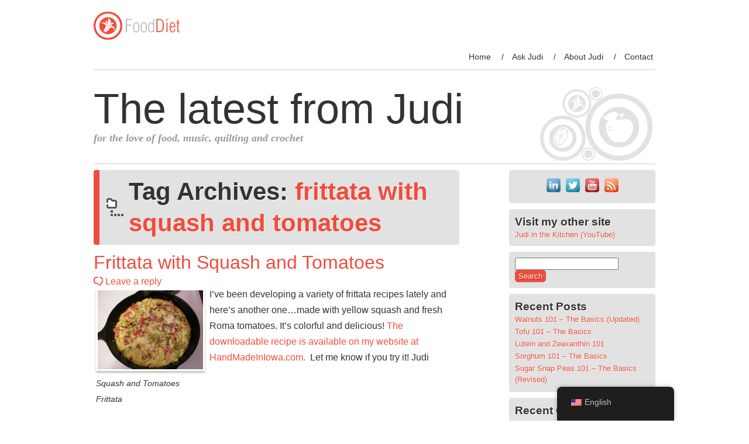

--- FILE ---
content_type: text/html; charset=UTF-8
request_url: https://www.judiklee.com/tag/frittata-with-squash-and-tomatoes/
body_size: 8800
content:
<!DOCTYPE html>
<!--[if IE 7]>
<html class="ie ie7" lang="en-US">
<![endif]-->
<!--[if IE 8]>
<html class="ie ie8" lang="en-US">
<![endif]-->
<!--[if !(IE 7) | !(IE 8)  ]><!-->
<html lang="en-US">
<!--<![endif]-->
<head>
<meta charset="UTF-8" />
<meta name="viewport" content="width=device-width" />
<title>frittata with squash and tomatoes | </title>
<link rel="profile" href="https://gmpg.org/xfn/11" />
<link rel="pingback" href="https://www.judiklee.com/xmlrpc.php" />

<!--[if lt IE 9]>
<script src="https://www.judiklee.com/wp-content/themes/food-and-diet/js/html5.js" type="text/javascript"></script>
<![endif]-->
<meta name='robots' content='max-image-preview:large' />
<link rel='dns-prefetch' href='//www.googletagmanager.com' />
<link rel="alternate" type="application/rss+xml" title="The latest from Judi &raquo; Feed" href="https://www.judiklee.com/feed/" />
<link rel="alternate" type="application/rss+xml" title="The latest from Judi &raquo; Comments Feed" href="https://www.judiklee.com/comments/feed/" />
<link rel="alternate" type="application/rss+xml" title="The latest from Judi &raquo; frittata with squash and tomatoes Tag Feed" href="https://www.judiklee.com/tag/frittata-with-squash-and-tomatoes/feed/" />
<!-- www.judiklee.com is managing ads with Advanced Ads 2.0.15 – https://wpadvancedads.com/ --><script id="judik-ready">
			window.advanced_ads_ready=function(e,a){a=a||"complete";var d=function(e){return"interactive"===a?"loading"!==e:"complete"===e};d(document.readyState)?e():document.addEventListener("readystatechange",(function(a){d(a.target.readyState)&&e()}),{once:"interactive"===a})},window.advanced_ads_ready_queue=window.advanced_ads_ready_queue||[];		</script>
		<style id='wp-img-auto-sizes-contain-inline-css' type='text/css'>
img:is([sizes=auto i],[sizes^="auto," i]){contain-intrinsic-size:3000px 1500px}
/*# sourceURL=wp-img-auto-sizes-contain-inline-css */
</style>
<style id='wp-emoji-styles-inline-css' type='text/css'>

	img.wp-smiley, img.emoji {
		display: inline !important;
		border: none !important;
		box-shadow: none !important;
		height: 1em !important;
		width: 1em !important;
		margin: 0 0.07em !important;
		vertical-align: -0.1em !important;
		background: none !important;
		padding: 0 !important;
	}
/*# sourceURL=wp-emoji-styles-inline-css */
</style>
<link rel='stylesheet' id='contact-form-7-css' href='https://www.judiklee.com/wp-content/plugins/contact-form-7/includes/css/styles.css?ver=6.1.4' type='text/css' media='all' />
<link rel='stylesheet' id='acx_fsmi_styles-css' href='https://www.judiklee.com/wp-content/plugins/floating-social-media-icon/css/style.css?v=4.3.5&#038;ver=6.9' type='text/css' media='all' />
<link rel='stylesheet' id='trp-floater-language-switcher-style-css' href='https://www.judiklee.com/wp-content/plugins/translatepress-multilingual/assets/css/trp-floater-language-switcher.css?ver=3.0.5' type='text/css' media='all' />
<link rel='stylesheet' id='trp-language-switcher-style-css' href='https://www.judiklee.com/wp-content/plugins/translatepress-multilingual/assets/css/trp-language-switcher.css?ver=3.0.5' type='text/css' media='all' />
<link rel='stylesheet' id='food-diet-style-css' href='https://www.judiklee.com/wp-content/themes/food-and-diet/style.css?ver=6.9' type='text/css' media='all' />
<link rel='stylesheet' id='food-diet-animate-style-css' href='https://www.judiklee.com/wp-content/themes/food-and-diet/css/animate.css?ver=6.9' type='text/css' media='all' />
<script type="text/javascript" src="https://www.judiklee.com/wp-includes/js/jquery/jquery.min.js?ver=3.7.1" id="jquery-core-js"></script>
<script type="text/javascript" src="https://www.judiklee.com/wp-includes/js/jquery/jquery-migrate.min.js?ver=3.4.1" id="jquery-migrate-js"></script>
<script type="text/javascript" src="https://www.judiklee.com/wp-content/themes/food-and-diet/js/jquery.lettering-0.6.1.min.js?ver=6.9" id="food-diet-lettering-script-js"></script>
<script type="text/javascript" src="https://www.judiklee.com/wp-content/themes/food-and-diet/js/jquery.textillate.js?ver=6.9" id="food-diet-textillate-script-js"></script>
<script type="text/javascript" src="https://www.judiklee.com/wp-content/plugins/google-analyticator/external-tracking.min.js?ver=6.5.7" id="ga-external-tracking-js"></script>
<link rel="https://api.w.org/" href="https://www.judiklee.com/wp-json/" /><link rel="alternate" title="JSON" type="application/json" href="https://www.judiklee.com/wp-json/wp/v2/tags/69" /><link rel="EditURI" type="application/rsd+xml" title="RSD" href="https://www.judiklee.com/xmlrpc.php?rsd" />
<meta name="generator" content="WordPress 6.9" />



<!-- Starting Styles For Social Media Icon From Acurax International www.acurax.com -->
<style type='text/css'>
#divBottomRight img 
{
width: 32px; 
}
#divBottomRight 
{
min-width:0px; 
position: static; 
}
</style>
<!-- Ending Styles For Social Media Icon From Acurax International www.acurax.com -->



<meta name="generator" content="Site Kit by Google 1.167.0" /><script async src="https://www.googletagmanager.com/gtag/js?id=" type="text/javascript"></script><script type="text/javascript">window.dataLayer = window.dataLayer || [];function gtag(){dataLayer.push(arguments);}gtag('js', new Date());gtag('config', '');</script><link rel="alternate" hreflang="en-US" href="https://www.judiklee.com/tag/frittata-with-squash-and-tomatoes/"/>
<link rel="alternate" hreflang="en" href="https://www.judiklee.com/tag/frittata-with-squash-and-tomatoes/"/>
<style type="text/css">.recentcomments a{display:inline !important;padding:0 !important;margin:0 !important;}</style><script  async src="https://pagead2.googlesyndication.com/pagead/js/adsbygoogle.js?client=ca-pub-6392994873722313" crossorigin="anonymous"></script><!-- Google Analytics Tracking by Google Analyticator 6.5.7 -->
<script type="text/javascript">window.google_analytics_uacct = "pub-6392994873722313";</script>
<script type="text/javascript">
    var analyticsFileTypes = [];
    var analyticsSnippet = 'disabled';
    var analyticsEventTracking = 'enabled';
</script>
<script type="text/javascript">
	(function(i,s,o,g,r,a,m){i['GoogleAnalyticsObject']=r;i[r]=i[r]||function(){
	(i[r].q=i[r].q||[]).push(arguments)},i[r].l=1*new Date();a=s.createElement(o),
	m=s.getElementsByTagName(o)[0];a.async=1;a.src=g;m.parentNode.insertBefore(a,m)
	})(window,document,'script','//www.google-analytics.com/analytics.js','ga');
	ga('create', 'UA-48079240-1', 'auto');
 
	ga('send', 'pageview');
</script>
</head>

<body class="archive tag tag-frittata-with-squash-and-tomatoes tag-69 wp-theme-food-and-diet translatepress-en_US aa-prefix-judik-">
<div id="page" class="hfeed site">
	<header id="masthead" class="site-header" role="banner">
        <img src="https://www.judiklee.com/wp-content/themes/food-and-diet/images/logo.png" alt="The latest from Judi" class="logo" />        <nav id="site-navigation" class="main-navigation" role="navigation">
			<h3 class="menu-toggle">Menu</h3>
			<a class="assistive-text" href="#content" title="Skip to content">Skip to content</a>
			<div class="menu-sitemenu-container"><ul id="menu-sitemenu" class="nav-menu"><li id="menu-item-22" class="menu-item menu-item-type-custom menu-item-object-custom menu-item-home menu-item-22"><a href="http://www.judiklee.com/">Home</a></li>
<li id="menu-item-24" class="menu-item menu-item-type-post_type menu-item-object-page menu-item-24"><a href="https://www.judiklee.com/ask/">Ask Judi</a></li>
<li id="menu-item-23" class="menu-item menu-item-type-post_type menu-item-object-page menu-item-23"><a href="https://www.judiklee.com/about/">About Judi</a></li>
<li id="menu-item-25" class="menu-item menu-item-type-post_type menu-item-object-page menu-item-25"><a href="https://www.judiklee.com/contact/">Contact</a></li>
</ul></div>		</nav><!-- #site-navigation -->
            
		<hgroup class="clear"  >
            <a href="https://www.judiklee.com/" title="The latest from Judi" rel="home"><h1 class="site-title" style="visibility: hidden;" >The latest from Judi</h1></a>
			<h2 class="site-description" style="visibility: hidden;" >for the love of food, music, quilting and crochet</h2>
        </hgroup>
        
        <div class="clear"></div>
    </header><!-- #masthead -->

	<div id="main" class="wrapper">
	<section id="primary" class="site-content">
		<div id="content" role="main">

					<header class="archive-header">
				<h1 class="archive-title">Tag Archives: <span>frittata with squash and tomatoes</span></h1>

						</header><!-- .archive-header -->

			    <article id="post-124" class="post-124 post type-post status-publish format-standard hentry category-food tag-breakfast-recipes tag-brunch-recipes tag-frittata-recipes tag-frittata-with-squash-and-tomatoes tag-judi-in-the-kitchen">
				<header class="entry-header">
									<h1 class="entry-title">
				<a href="https://www.judiklee.com/2014/03/11/frittata-with-squash-and-tomatoes/" title="Permalink to Frittata with Squash and Tomatoes" rel="bookmark">Frittata with Squash and Tomatoes</a>
			</h1>
										<div class="comments-link">
					<a href="https://www.judiklee.com/2014/03/11/frittata-with-squash-and-tomatoes/#respond"><span class="leave-reply">Leave a reply</span></a>				</div><!-- .comments-link -->
					</header><!-- .entry-header -->

				<div class="entry-content">
			<div id="attachment_126" style="width: 190px" class="wp-caption alignleft"><a href="https://www.judiklee.com/wp-content/uploads/2014/03/frittata_squash_tomatoes1.jpg"><img decoding="async" aria-describedby="caption-attachment-126" class="wp-image-126   " alt="Squash and Tomatoes Frittata" src="https://www.judiklee.com/wp-content/uploads/2014/03/frittata_squash_tomatoes1-300x225.jpg" width="180" height="135" srcset="https://www.judiklee.com/wp-content/uploads/2014/03/frittata_squash_tomatoes1-300x225.jpg 300w, https://www.judiklee.com/wp-content/uploads/2014/03/frittata_squash_tomatoes1.jpg 550w" sizes="(max-width: 180px) 100vw, 180px" /></a><p id="caption-attachment-126" class="wp-caption-text">Squash and Tomatoes Frittata</p></div>
<p>I&#8217;ve been developing a variety of frittata recipes lately and here&#8217;s another one&#8230;made with yellow squash and fresh Roma tomatoes. It&#8217;s colorful and delicious! <a href="http://handmadeiniowa.com/recipes_breakfast_brunch.html" target="_blank">The downloadable recipe is available on my website at HandMadeInIowa.com.</a>  Let me know if you try it! Judi</p>
<p>&nbsp;</p>
<p><iframe title="Frittata with Squash and Tomatoes" width="625" height="352" src="https://www.youtube.com/embed/kUQXESjvCJc?feature=oembed" frameborder="0" allow="accelerometer; autoplay; clipboard-write; encrypted-media; gyroscope; picture-in-picture; web-share" referrerpolicy="strict-origin-when-cross-origin" allowfullscreen></iframe></p>
			            <div style="clear:both;"></div>
		</div><!-- .entry-content -->
		
		<footer class="entry-meta">
            This entry was posted in <a href="https://www.judiklee.com/category/food/" rel="category tag">Food</a> and tagged <a href="https://www.judiklee.com/tag/breakfast-recipes/" rel="tag">breakfast recipes</a>, <a href="https://www.judiklee.com/tag/brunch-recipes/" rel="tag">brunch recipes</a>, <a href="https://www.judiklee.com/tag/frittata-recipes/" rel="tag">frittata recipes</a>, <a href="https://www.judiklee.com/tag/frittata-with-squash-and-tomatoes/" rel="tag">frittata with squash and tomatoes</a>, <a href="https://www.judiklee.com/tag/judi-in-the-kitchen/" rel="tag">Judi in the Kitchen</a> on <a href="https://www.judiklee.com/2014/03/11/frittata-with-squash-and-tomatoes/" title="7:00 am" rel="bookmark"><time class="entry-date" datetime="2014-03-11T07:00:56-05:00">March 11, 2014</time></a><span class="by-author"> by <span class="author vcard"><a class="url fn n" href="https://www.judiklee.com/author/admin/" title="View all posts by Judi" rel="author">Judi</a></span></span>.                                </footer><!-- .entry-meta -->
	</article><!-- #post -->
		
		</div><!-- #content -->
	</section><!-- #primary -->


			<div id="secondary" class="widget-area" role="complementary">
			<aside id="acx-social-icons-widget-2" class="widget acx-fsmi-social-icons-desc"><style>
.widget-acx-social-icons-widget-2-widget img 
{
width:32px; 
 } 
</style><div id='acurax_si_simple' class='acx_fsmi_float_fix widget-acx-social-icons-widget-2-widget' style='text-align:center;'><a href='http://www.linkedin.com/profile/view?id=317520218&locale=en_US&trk=tyah&trkInfo=tas%3Ajudi%20klee%2Cidx%3A1-1-1' target='_blank'  title='Visit Us On Linkedin'><img src='https://www.judiklee.com/wp-content/plugins/floating-social-media-icon/images/themes/1/linkedin.png' style='border:0px;' alt='Visit Us On Linkedin' height='32px' width='32px' /></a><a href='http://www.twitter.com/juliaklee1002' target='_blank'   title='Visit Us On Twitter'><img src='https://www.judiklee.com/wp-content/plugins/floating-social-media-icon/images/themes/1/twitter.png' style='border:0px;' alt='Visit Us On Twitter' height='32px' width='32px' /></a><a href='http://www.youtube.com/channel/UC88qcgpDUQGZEf9xBLplAyg' target='_blank'  title='Visit Us On Youtube'><img src='https://www.judiklee.com/wp-content/plugins/floating-social-media-icon/images/themes/1/youtube.png' style='border:0px;' alt='Visit Us On Youtube' height='32px' width='32px' /></a><a href='http://judiklee.com/feed' target='_blank'  title='Check Our Feed'><img src='https://www.judiklee.com/wp-content/plugins/floating-social-media-icon/images/themes/1/feed.png' style='border:0px;' alt='Check Our Feed' height='32px' width='32px' /></a></div></aside><aside id="text-3" class="widget widget_text"><h3 class="widget-title">Visit my other site</h3>			<div class="textwidget"><a href="https://www.youtube.com/user/JudiInTheKitchen"
target="_blank">Judi in the Kitchen (YouTube)</a><br/></a>
</div>
		</aside><aside id="search-2" class="widget widget_search"><form role="search" method="get" id="searchform" class="searchform" action="https://www.judiklee.com/">
				<div>
					<label class="screen-reader-text" for="s">Search for:</label>
					<input type="text" value="" name="s" id="s" />
					<input type="submit" id="searchsubmit" value="Search" />
				</div>
			</form></aside>
		<aside id="recent-posts-2" class="widget widget_recent_entries">
		<h3 class="widget-title">Recent Posts</h3>
		<ul>
											<li>
					<a href="https://www.judiklee.com/2026/01/17/walnuts-101-the-basics-updated/">Walnuts 101 &#8211; The Basics (Updated)</a>
									</li>
											<li>
					<a href="https://www.judiklee.com/2025/10/25/tofu-101-the-basics/">Tofu 101 &#8211; The Basics</a>
									</li>
											<li>
					<a href="https://www.judiklee.com/2025/09/20/lutein-and-zeaxanthin-101/">Lutein and Zeaxanthin 101</a>
									</li>
											<li>
					<a href="https://www.judiklee.com/2025/07/26/sorghum-101-the-basics/">Sorghum 101 &#8211; The Basics</a>
									</li>
											<li>
					<a href="https://www.judiklee.com/2025/06/07/sugar-snap-peas-101-the-basics-revised/">Sugar Snap Peas 101 &#8211; The Basics (Revised)</a>
									</li>
					</ul>

		</aside><aside id="recent-comments-2" class="widget widget_recent_comments"><h3 class="widget-title">Recent Comments</h3><ul id="recentcomments"><li class="recentcomments"><span class="comment-author-link">Judi</span> on <a href="https://www.judiklee.com/2019/11/01/how-to-reduce-the-sweetness-in-a-food/comment-page-1/#comment-28692">How to Reduce the Sweetness in a Food</a></li><li class="recentcomments"><span class="comment-author-link">Judi</span> on <a href="https://www.judiklee.com/2024/08/24/mangoes-101-the-basics-revised/comment-page-1/#comment-28691">Mangoes 101 &#8211; The Basics (REVISED)</a></li><li class="recentcomments"><span class="comment-author-link">Judi</span> on <a href="https://www.judiklee.com/2014/12/11/make-dinner-rolls-a-recipe-from-my-bakery/comment-page-1/#comment-28690">Dinner Rolls (a recipe from my bakery)</a></li><li class="recentcomments"><span class="comment-author-link">SD</span> on <a href="https://www.judiklee.com/2014/12/11/make-dinner-rolls-a-recipe-from-my-bakery/comment-page-1/#comment-28368">Dinner Rolls (a recipe from my bakery)</a></li><li class="recentcomments"><span class="comment-author-link">John Doe</span> on <a href="https://www.judiklee.com/2024/08/24/mangoes-101-the-basics-revised/comment-page-1/#comment-28283">Mangoes 101 &#8211; The Basics (REVISED)</a></li></ul></aside><aside id="archives-2" class="widget widget_archive"><h3 class="widget-title">Archives</h3>		<label class="screen-reader-text" for="archives-dropdown-2">Archives</label>
		<select id="archives-dropdown-2" name="archive-dropdown">
			
			<option value="">Select Month</option>
				<option value='https://www.judiklee.com/2026/01/'> January 2026 </option>
	<option value='https://www.judiklee.com/2025/10/'> October 2025 </option>
	<option value='https://www.judiklee.com/2025/09/'> September 2025 </option>
	<option value='https://www.judiklee.com/2025/07/'> July 2025 </option>
	<option value='https://www.judiklee.com/2025/06/'> June 2025 </option>
	<option value='https://www.judiklee.com/2025/02/'> February 2025 </option>
	<option value='https://www.judiklee.com/2024/12/'> December 2024 </option>
	<option value='https://www.judiklee.com/2024/11/'> November 2024 </option>
	<option value='https://www.judiklee.com/2024/10/'> October 2024 </option>
	<option value='https://www.judiklee.com/2024/08/'> August 2024 </option>
	<option value='https://www.judiklee.com/2024/07/'> July 2024 </option>
	<option value='https://www.judiklee.com/2024/06/'> June 2024 </option>
	<option value='https://www.judiklee.com/2024/04/'> April 2024 </option>
	<option value='https://www.judiklee.com/2023/10/'> October 2023 </option>
	<option value='https://www.judiklee.com/2023/09/'> September 2023 </option>
	<option value='https://www.judiklee.com/2023/08/'> August 2023 </option>
	<option value='https://www.judiklee.com/2023/06/'> June 2023 </option>
	<option value='https://www.judiklee.com/2023/05/'> May 2023 </option>
	<option value='https://www.judiklee.com/2023/04/'> April 2023 </option>
	<option value='https://www.judiklee.com/2023/03/'> March 2023 </option>
	<option value='https://www.judiklee.com/2023/02/'> February 2023 </option>
	<option value='https://www.judiklee.com/2023/01/'> January 2023 </option>
	<option value='https://www.judiklee.com/2022/11/'> November 2022 </option>
	<option value='https://www.judiklee.com/2022/10/'> October 2022 </option>
	<option value='https://www.judiklee.com/2022/09/'> September 2022 </option>
	<option value='https://www.judiklee.com/2022/08/'> August 2022 </option>
	<option value='https://www.judiklee.com/2022/07/'> July 2022 </option>
	<option value='https://www.judiklee.com/2022/05/'> May 2022 </option>
	<option value='https://www.judiklee.com/2022/04/'> April 2022 </option>
	<option value='https://www.judiklee.com/2022/03/'> March 2022 </option>
	<option value='https://www.judiklee.com/2022/02/'> February 2022 </option>
	<option value='https://www.judiklee.com/2022/01/'> January 2022 </option>
	<option value='https://www.judiklee.com/2021/12/'> December 2021 </option>
	<option value='https://www.judiklee.com/2021/11/'> November 2021 </option>
	<option value='https://www.judiklee.com/2021/10/'> October 2021 </option>
	<option value='https://www.judiklee.com/2021/09/'> September 2021 </option>
	<option value='https://www.judiklee.com/2021/08/'> August 2021 </option>
	<option value='https://www.judiklee.com/2021/07/'> July 2021 </option>
	<option value='https://www.judiklee.com/2021/06/'> June 2021 </option>
	<option value='https://www.judiklee.com/2021/05/'> May 2021 </option>
	<option value='https://www.judiklee.com/2021/04/'> April 2021 </option>
	<option value='https://www.judiklee.com/2021/03/'> March 2021 </option>
	<option value='https://www.judiklee.com/2021/02/'> February 2021 </option>
	<option value='https://www.judiklee.com/2021/01/'> January 2021 </option>
	<option value='https://www.judiklee.com/2020/12/'> December 2020 </option>
	<option value='https://www.judiklee.com/2020/11/'> November 2020 </option>
	<option value='https://www.judiklee.com/2020/10/'> October 2020 </option>
	<option value='https://www.judiklee.com/2020/09/'> September 2020 </option>
	<option value='https://www.judiklee.com/2020/08/'> August 2020 </option>
	<option value='https://www.judiklee.com/2020/07/'> July 2020 </option>
	<option value='https://www.judiklee.com/2020/06/'> June 2020 </option>
	<option value='https://www.judiklee.com/2020/05/'> May 2020 </option>
	<option value='https://www.judiklee.com/2020/04/'> April 2020 </option>
	<option value='https://www.judiklee.com/2020/03/'> March 2020 </option>
	<option value='https://www.judiklee.com/2020/02/'> February 2020 </option>
	<option value='https://www.judiklee.com/2020/01/'> January 2020 </option>
	<option value='https://www.judiklee.com/2019/12/'> December 2019 </option>
	<option value='https://www.judiklee.com/2019/11/'> November 2019 </option>
	<option value='https://www.judiklee.com/2019/10/'> October 2019 </option>
	<option value='https://www.judiklee.com/2019/09/'> September 2019 </option>
	<option value='https://www.judiklee.com/2019/08/'> August 2019 </option>
	<option value='https://www.judiklee.com/2019/07/'> July 2019 </option>
	<option value='https://www.judiklee.com/2019/06/'> June 2019 </option>
	<option value='https://www.judiklee.com/2019/05/'> May 2019 </option>
	<option value='https://www.judiklee.com/2019/04/'> April 2019 </option>
	<option value='https://www.judiklee.com/2019/03/'> March 2019 </option>
	<option value='https://www.judiklee.com/2019/02/'> February 2019 </option>
	<option value='https://www.judiklee.com/2019/01/'> January 2019 </option>
	<option value='https://www.judiklee.com/2018/12/'> December 2018 </option>
	<option value='https://www.judiklee.com/2018/11/'> November 2018 </option>
	<option value='https://www.judiklee.com/2018/10/'> October 2018 </option>
	<option value='https://www.judiklee.com/2018/09/'> September 2018 </option>
	<option value='https://www.judiklee.com/2017/03/'> March 2017 </option>
	<option value='https://www.judiklee.com/2016/12/'> December 2016 </option>
	<option value='https://www.judiklee.com/2016/10/'> October 2016 </option>
	<option value='https://www.judiklee.com/2016/05/'> May 2016 </option>
	<option value='https://www.judiklee.com/2016/02/'> February 2016 </option>
	<option value='https://www.judiklee.com/2016/01/'> January 2016 </option>
	<option value='https://www.judiklee.com/2015/11/'> November 2015 </option>
	<option value='https://www.judiklee.com/2015/10/'> October 2015 </option>
	<option value='https://www.judiklee.com/2015/09/'> September 2015 </option>
	<option value='https://www.judiklee.com/2015/08/'> August 2015 </option>
	<option value='https://www.judiklee.com/2015/04/'> April 2015 </option>
	<option value='https://www.judiklee.com/2015/03/'> March 2015 </option>
	<option value='https://www.judiklee.com/2015/02/'> February 2015 </option>
	<option value='https://www.judiklee.com/2014/12/'> December 2014 </option>
	<option value='https://www.judiklee.com/2014/11/'> November 2014 </option>
	<option value='https://www.judiklee.com/2014/10/'> October 2014 </option>
	<option value='https://www.judiklee.com/2014/09/'> September 2014 </option>
	<option value='https://www.judiklee.com/2014/07/'> July 2014 </option>
	<option value='https://www.judiklee.com/2014/04/'> April 2014 </option>
	<option value='https://www.judiklee.com/2014/03/'> March 2014 </option>
	<option value='https://www.judiklee.com/2014/02/'> February 2014 </option>

		</select>

			<script type="text/javascript">
/* <![CDATA[ */

( ( dropdownId ) => {
	const dropdown = document.getElementById( dropdownId );
	function onSelectChange() {
		setTimeout( () => {
			if ( 'escape' === dropdown.dataset.lastkey ) {
				return;
			}
			if ( dropdown.value ) {
				document.location.href = dropdown.value;
			}
		}, 250 );
	}
	function onKeyUp( event ) {
		if ( 'Escape' === event.key ) {
			dropdown.dataset.lastkey = 'escape';
		} else {
			delete dropdown.dataset.lastkey;
		}
	}
	function onClick() {
		delete dropdown.dataset.lastkey;
	}
	dropdown.addEventListener( 'keyup', onKeyUp );
	dropdown.addEventListener( 'click', onClick );
	dropdown.addEventListener( 'change', onSelectChange );
})( "archives-dropdown-2" );

//# sourceURL=WP_Widget_Archives%3A%3Awidget
/* ]]> */
</script>
</aside><aside id="categories-2" class="widget widget_categories"><h3 class="widget-title">Categories</h3><form action="https://www.judiklee.com" method="get"><label class="screen-reader-text" for="cat">Categories</label><select  name='cat' id='cat' class='postform'>
	<option value='-1'>Select Category</option>
	<option class="level-0" value="324">Cookies</option>
	<option class="level-0" value="463">crafts</option>
	<option class="level-0" value="237">Crochet</option>
	<option class="level-0" value="542">Fermented Foods</option>
	<option class="level-0" value="2">Food</option>
	<option class="level-0" value="4632">Fruit</option>
	<option class="level-0" value="437">Gluten Free</option>
	<option class="level-0" value="88">Gluten Free Baking</option>
	<option class="level-0" value="161">Meatless Main Dishes</option>
	<option class="level-0" value="5">Misc</option>
	<option class="level-0" value="197">Money Saving Tips</option>
	<option class="level-0" value="4">Music</option>
	<option class="level-0" value="71">Nutrition</option>
	<option class="level-0" value="3">Quilting</option>
	<option class="level-0" value="133">Rosacea relief</option>
	<option class="level-0" value="60">Salads</option>
	<option class="level-0" value="52">Smoothies</option>
	<option class="level-0" value="1">Uncategorized</option>
	<option class="level-0" value="4634">Vegetables</option>
	<option class="level-0" value="152">Yeast Breads</option>
</select>
</form><script type="text/javascript">
/* <![CDATA[ */

( ( dropdownId ) => {
	const dropdown = document.getElementById( dropdownId );
	function onSelectChange() {
		setTimeout( () => {
			if ( 'escape' === dropdown.dataset.lastkey ) {
				return;
			}
			if ( dropdown.value && parseInt( dropdown.value ) > 0 && dropdown instanceof HTMLSelectElement ) {
				dropdown.parentElement.submit();
			}
		}, 250 );
	}
	function onKeyUp( event ) {
		if ( 'Escape' === event.key ) {
			dropdown.dataset.lastkey = 'escape';
		} else {
			delete dropdown.dataset.lastkey;
		}
	}
	function onClick() {
		delete dropdown.dataset.lastkey;
	}
	dropdown.addEventListener( 'keyup', onKeyUp );
	dropdown.addEventListener( 'click', onClick );
	dropdown.addEventListener( 'change', onSelectChange );
})( "cat" );

//# sourceURL=WP_Widget_Categories%3A%3Awidget
/* ]]> */
</script>
</aside><aside id="custom_html-2" class="widget_text widget widget_custom_html"><div class="textwidget custom-html-widget"><script data-ad-client="ca-pub-6392994873722313" async src="https://pagead2.googlesyndication.com/pagead/js/adsbygoogle.js"></script>

</div></aside><aside id="custom_html-3" class="widget_text widget widget_custom_html"><div class="textwidget custom-html-widget"><script async src="//pagead2.googlesyndication.com/pagead/js/adsbygoogle.js"></script>
<!-- blog_R_side -->
<ins class="adsbygoogle"
     style="display:inline-block;width:160px;height:600px"
     data-ad-client="ca-pub-6392994873722313"
     data-ad-slot="1412551780"></ins>
<script>
(adsbygoogle = window.adsbygoogle || []).push({});
</script>

</div></aside><aside id="custom_html-4" class="widget_text widget widget_custom_html"><div class="textwidget custom-html-widget"><script async src="//pagead2.googlesyndication.com/pagead/js/adsbygoogle.js"></script>
<!-- blog_R_side_second -->
<ins class="adsbygoogle"
     style="display:inline-block;width:160px;height:600px"
     data-ad-client="ca-pub-6392994873722313"
     data-ad-slot="3936882588"></ins>
<script>
(adsbygoogle = window.adsbygoogle || []).push({});
</script>


</div></aside><aside id="custom_html-5" class="widget_text widget widget_custom_html"><div class="textwidget custom-html-widget"><!google.com, pub-6392994873722313, DIRECT, f08c47fec0942fa0></div></aside>		</div><!-- #secondary -->
		</div><!-- #main .wrapper -->
</div><!-- #page -->
<footer id="colophon" role="contentinfo">
    <div class="content">
                <div class="site-info">
                        <a href="http://www.judiklee.com/disclaimer/">@ 2019 JudiKlee.com. All Rights Reserved. Disclaimer.</a>        </div><!-- .site-info -->  
    </div>    
    <div class="clear"></div>
</footer><!-- #colophon -->
<template id="tp-language" data-tp-language="en_US"></template><script type="speculationrules">
{"prefetch":[{"source":"document","where":{"and":[{"href_matches":"/*"},{"not":{"href_matches":["/wp-*.php","/wp-admin/*","/wp-content/uploads/*","/wp-content/*","/wp-content/plugins/*","/wp-content/themes/food-and-diet/*","/*\\?(.+)"]}},{"not":{"selector_matches":"a[rel~=\"nofollow\"]"}},{"not":{"selector_matches":".no-prefetch, .no-prefetch a"}}]},"eagerness":"conservative"}]}
</script>
        <div id="trp-floater-ls" onclick="" data-no-translation class="trp-language-switcher-container trp-floater-ls-names trp-bottom-right trp-color-dark trp-poweredby flags-full-names" >
            <div id="trp-floater-ls-current-language" class="trp-with-flags">

                <a href="#" class="trp-floater-ls-disabled-language trp-ls-disabled-language" onclick="event.preventDefault()">
					<img class="trp-flag-image" src="https://www.judiklee.com/wp-content/plugins/translatepress-multilingual/assets/images/flags/en_US.png" width="18" height="12" alt="en_US" title="English">English				</a>

            </div>
            <div id="trp-floater-ls-language-list" class="trp-with-flags" >

                <div class="trp-language-wrap trp-language-wrap-bottom"><a href="#" class="trp-floater-ls-disabled-language trp-ls-disabled-language" onclick="event.preventDefault()"><img class="trp-flag-image" src="https://www.judiklee.com/wp-content/plugins/translatepress-multilingual/assets/images/flags/en_US.png" width="18" height="12" alt="en_US" title="English">English</a></div><div id="trp-floater-poweredby">Powered by <a href="https://translatepress.com/?utm_source=frontend-ls&utm_medium=client-site&utm_campaign=powered-by-tp" rel="nofollow" target="_blank" title="WordPress Translation Plugin">TranslatePress</a></div>            </div>
        </div>

            <script>
            jQuery( function($){
                $('.site-title').textillate({ in: { effect: 'flipInY' }});
            } );
        </script>            
        <script>
            jQuery( function($){
                $('.site-description').textillate({ initialDelay: 2000, in: { effect: 'bounceInDown', delay: 3, shuffle: true } });
            } );
        </script>           
<script type="text/javascript" src="https://www.judiklee.com/wp-includes/js/dist/hooks.min.js?ver=dd5603f07f9220ed27f1" id="wp-hooks-js"></script>
<script type="text/javascript" src="https://www.judiklee.com/wp-includes/js/dist/i18n.min.js?ver=c26c3dc7bed366793375" id="wp-i18n-js"></script>
<script type="text/javascript" id="wp-i18n-js-after">
/* <![CDATA[ */
wp.i18n.setLocaleData( { 'text direction\u0004ltr': [ 'ltr' ] } );
//# sourceURL=wp-i18n-js-after
/* ]]> */
</script>
<script type="text/javascript" src="https://www.judiklee.com/wp-content/plugins/contact-form-7/includes/swv/js/index.js?ver=6.1.4" id="swv-js"></script>
<script type="text/javascript" id="contact-form-7-js-before">
/* <![CDATA[ */
var wpcf7 = {
    "api": {
        "root": "https:\/\/www.judiklee.com\/wp-json\/",
        "namespace": "contact-form-7\/v1"
    }
};
//# sourceURL=contact-form-7-js-before
/* ]]> */
</script>
<script type="text/javascript" src="https://www.judiklee.com/wp-content/plugins/contact-form-7/includes/js/index.js?ver=6.1.4" id="contact-form-7-js"></script>
<script type="text/javascript" src="https://www.judiklee.com/wp-content/themes/food-and-diet/js/fooddiet.js?ver=1.0" id="food-diet-script-js"></script>
<script type="text/javascript" src="https://www.judiklee.com/wp-content/plugins/advanced-ads/admin/assets/js/advertisement.js?ver=2.0.15" id="advanced-ads-find-adblocker-js"></script>
<script id="wp-emoji-settings" type="application/json">
{"baseUrl":"https://s.w.org/images/core/emoji/17.0.2/72x72/","ext":".png","svgUrl":"https://s.w.org/images/core/emoji/17.0.2/svg/","svgExt":".svg","source":{"concatemoji":"https://www.judiklee.com/wp-includes/js/wp-emoji-release.min.js?ver=6.9"}}
</script>
<script type="module">
/* <![CDATA[ */
/*! This file is auto-generated */
const a=JSON.parse(document.getElementById("wp-emoji-settings").textContent),o=(window._wpemojiSettings=a,"wpEmojiSettingsSupports"),s=["flag","emoji"];function i(e){try{var t={supportTests:e,timestamp:(new Date).valueOf()};sessionStorage.setItem(o,JSON.stringify(t))}catch(e){}}function c(e,t,n){e.clearRect(0,0,e.canvas.width,e.canvas.height),e.fillText(t,0,0);t=new Uint32Array(e.getImageData(0,0,e.canvas.width,e.canvas.height).data);e.clearRect(0,0,e.canvas.width,e.canvas.height),e.fillText(n,0,0);const a=new Uint32Array(e.getImageData(0,0,e.canvas.width,e.canvas.height).data);return t.every((e,t)=>e===a[t])}function p(e,t){e.clearRect(0,0,e.canvas.width,e.canvas.height),e.fillText(t,0,0);var n=e.getImageData(16,16,1,1);for(let e=0;e<n.data.length;e++)if(0!==n.data[e])return!1;return!0}function u(e,t,n,a){switch(t){case"flag":return n(e,"\ud83c\udff3\ufe0f\u200d\u26a7\ufe0f","\ud83c\udff3\ufe0f\u200b\u26a7\ufe0f")?!1:!n(e,"\ud83c\udde8\ud83c\uddf6","\ud83c\udde8\u200b\ud83c\uddf6")&&!n(e,"\ud83c\udff4\udb40\udc67\udb40\udc62\udb40\udc65\udb40\udc6e\udb40\udc67\udb40\udc7f","\ud83c\udff4\u200b\udb40\udc67\u200b\udb40\udc62\u200b\udb40\udc65\u200b\udb40\udc6e\u200b\udb40\udc67\u200b\udb40\udc7f");case"emoji":return!a(e,"\ud83e\u1fac8")}return!1}function f(e,t,n,a){let r;const o=(r="undefined"!=typeof WorkerGlobalScope&&self instanceof WorkerGlobalScope?new OffscreenCanvas(300,150):document.createElement("canvas")).getContext("2d",{willReadFrequently:!0}),s=(o.textBaseline="top",o.font="600 32px Arial",{});return e.forEach(e=>{s[e]=t(o,e,n,a)}),s}function r(e){var t=document.createElement("script");t.src=e,t.defer=!0,document.head.appendChild(t)}a.supports={everything:!0,everythingExceptFlag:!0},new Promise(t=>{let n=function(){try{var e=JSON.parse(sessionStorage.getItem(o));if("object"==typeof e&&"number"==typeof e.timestamp&&(new Date).valueOf()<e.timestamp+604800&&"object"==typeof e.supportTests)return e.supportTests}catch(e){}return null}();if(!n){if("undefined"!=typeof Worker&&"undefined"!=typeof OffscreenCanvas&&"undefined"!=typeof URL&&URL.createObjectURL&&"undefined"!=typeof Blob)try{var e="postMessage("+f.toString()+"("+[JSON.stringify(s),u.toString(),c.toString(),p.toString()].join(",")+"));",a=new Blob([e],{type:"text/javascript"});const r=new Worker(URL.createObjectURL(a),{name:"wpTestEmojiSupports"});return void(r.onmessage=e=>{i(n=e.data),r.terminate(),t(n)})}catch(e){}i(n=f(s,u,c,p))}t(n)}).then(e=>{for(const n in e)a.supports[n]=e[n],a.supports.everything=a.supports.everything&&a.supports[n],"flag"!==n&&(a.supports.everythingExceptFlag=a.supports.everythingExceptFlag&&a.supports[n]);var t;a.supports.everythingExceptFlag=a.supports.everythingExceptFlag&&!a.supports.flag,a.supports.everything||((t=a.source||{}).concatemoji?r(t.concatemoji):t.wpemoji&&t.twemoji&&(r(t.twemoji),r(t.wpemoji)))});
//# sourceURL=https://www.judiklee.com/wp-includes/js/wp-emoji-loader.min.js
/* ]]> */
</script>
<script>!function(){window.advanced_ads_ready_queue=window.advanced_ads_ready_queue||[],advanced_ads_ready_queue.push=window.advanced_ads_ready;for(var d=0,a=advanced_ads_ready_queue.length;d<a;d++)advanced_ads_ready(advanced_ads_ready_queue[d])}();</script></body>
</html>

--- FILE ---
content_type: text/html; charset=utf-8
request_url: https://www.google.com/recaptcha/api2/aframe
body_size: 267
content:
<!DOCTYPE HTML><html><head><meta http-equiv="content-type" content="text/html; charset=UTF-8"></head><body><script nonce="4Aeo6KY6LSH8d7t3-ERJAQ">/** Anti-fraud and anti-abuse applications only. See google.com/recaptcha */ try{var clients={'sodar':'https://pagead2.googlesyndication.com/pagead/sodar?'};window.addEventListener("message",function(a){try{if(a.source===window.parent){var b=JSON.parse(a.data);var c=clients[b['id']];if(c){var d=document.createElement('img');d.src=c+b['params']+'&rc='+(localStorage.getItem("rc::a")?sessionStorage.getItem("rc::b"):"");window.document.body.appendChild(d);sessionStorage.setItem("rc::e",parseInt(sessionStorage.getItem("rc::e")||0)+1);localStorage.setItem("rc::h",'1768859996716');}}}catch(b){}});window.parent.postMessage("_grecaptcha_ready", "*");}catch(b){}</script></body></html>